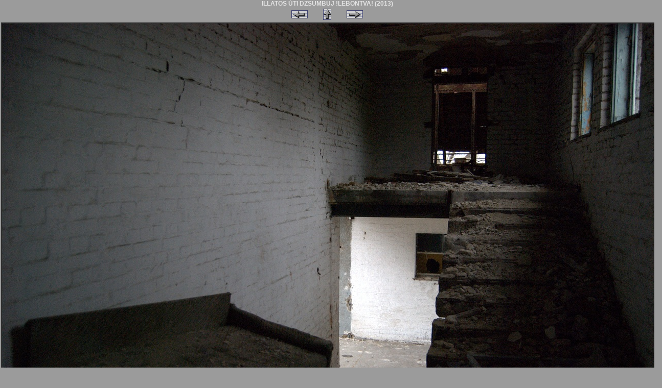

--- FILE ---
content_type: text/html; charset=iso-8859-2
request_url: http://bco.gportal.hu/picview.php?prt=229946&gid=2891194&index=34
body_size: 1371
content:
<html>
<head>
<title>ILLATOS ÚTI DZSUMBUJ !LEBONTVA! (2013)  - Képtár - G-Portál</title>
<link href="./style/took.css" rel="stylesheet" type="text/css" id="selecteddesign" />
<link href="./style/gportal.css" rel="stylesheet" type="text/css">

</head>
<body>
<div align="center" class="title1">ILLATOS ÚTI DZSUMBUJ !LEBONTVA! (2013) </div>

<table align="center" class="title1">
 <tr>
  <td width=50 class="title1" align="center" height=14>
        <a title="Előző kép" href="./picview.php?prt=229946&gid=2891194&index=33"><img src="./image/nyil_balra.gif" border=0></a>
  </td>
  <td width=50 class="title1" align="center" height=14>
    <a title="Bezárás" href="#" onClick="window.close();"><img src="./image/nyil_fel.gif" border=0></a>
  </td>
  <td width=50 class="title1" align="center" height=14>
        <a title="Következő kép" href="./picview.php?prt=229946&gid=2891194&index=35"><img src="./image/nyil_jobbra.gif" border=0></a>
  </td>
 </tr>
</table>

<table align="center" cellpadding=2>
 <tr>
  <td align="center" class="list1">


    <img src="portal/bco/image/gallery/1363200775_19.jpg" border="0" align="center">
  <div align="center" class="txtbold">
    </div>
<!--  <div align="center" class="txtnormal">
    Fileméret: kB
   </div>
-->

<br>
  <div align="center" class="txtbold">
    </div>
</body>
</html>